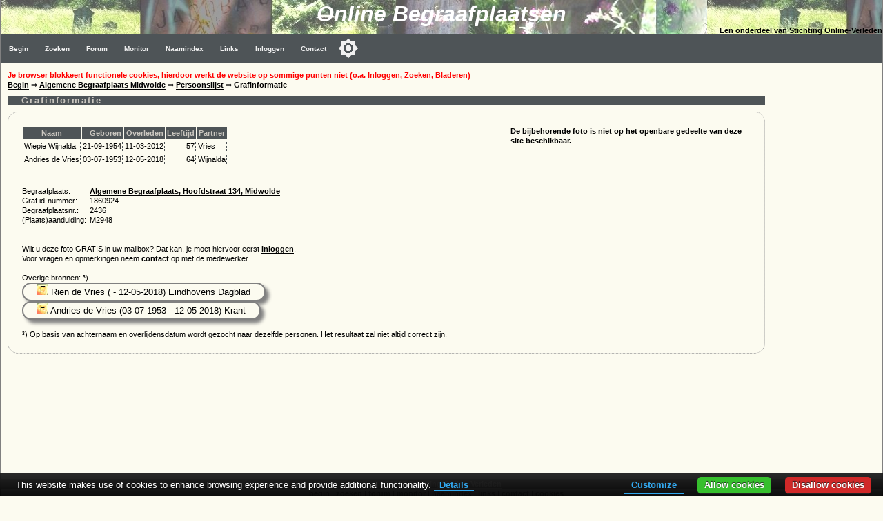

--- FILE ---
content_type: text/html
request_url: https://www.online-begraafplaatsen.nl/zerken.asp?command=showgraf&grafid=1860924
body_size: 3487
content:
<!DOCTYPE html>
<html>
<head>
    <!-- Applicatie: www.online-begraafplaatsen.nl -->
    <!-- Ontwerp & Copyright: 2007-2026 Kineo -->
    <!-- In Opdracht van: Stichting Online-Verleden -->
    <!-- Eigendom Inhoud Website: Stichting Online-Verleden -->
    <!-- Hosting: Darestep B.V. -->
    <!-- raw-url: zerken.asp?command=showgraf&amp;grafid=1860924 --> 
    <!-- canonical:  --> 
    <title>Midwolde - Algemene Begraafplaats -  - graf 1860924</title>
    <link rel="canonical" href="https://www.online-begraafplaatsen.nl/graf/1860924/2975811/Andries-de-Vries-1953-2018">
    <meta charset="Windows-1252">
    <meta http-equiv="Content-Type" content="text/html; charset=Windows-1252">
    <meta http-equiv="Content-Language" content="nl">
    <meta name="description" content="Online Begraafplaatsen. Grafmonumenten in Nederland. Vrijwel iedere begraafplaats in kaart. Foto's van de graven. ">
    <meta name="keywords" content="Zerken, Begraafplaats, Grafmonument, Begraafplaatsen, Graven">
    <meta name="verify-v1" content="DzkvsvI3QUvCqL54pEze3k4Q1qUZSZWk9rBT6j5m33o=">
    <meta name="viewport" content="width=device-width, initial-scale=1">
    <link rel="stylesheet" type="text/css" href="https://static.online-begraafplaatsen.nl/style/a.min.css?i=251226a">
    <script type="text/javascript" src="https://static.online-begraafplaatsen.nl/script/a.min.js?i=251226a"></script>
    <script type="text/javascript" src="https://cdn.jsdelivr.net/npm/cookie-bar/cookiebar-latest.min.js?customize=1&tracking=1&thirdparty=1&always=1&showNoConsent=1&remember=90&privacyPage=https%3A%2F%2Fwww.online-begraafplaatsen.nl%2Fcookies.asp"></script>
    <link rel="shortcut icon" href="https://static.online-begraafplaatsen.nl/images/icons/olb-icon-320.png">

    <script async src="//pagead2.googlesyndication.com/pagead/js/adsbygoogle.js"></script>

</head>
<body class="body">

<div>
    <div class="hdr">
        <div class="hdr1">Online Begraafplaatsen </div>
        <div class="hdr2">Een onderdeel van Stichting Online-Verleden</div>
    </div>
    <div class="topnav_balk">
<ul class="topnav"><li><a href="/default.asp">Begin</a></li><li><a href="/zoeken.asp">Zoeken</a></li><li><a href="/forum.asp">Forum</a></li><li><a href="/monitor.asp?command=monitorinfo">Monitor</a></li><li><a href="/naamindex/">Naamindex</a></li><li><a href="/links.asp">Links</a></li>
<li><a href="/logon.asp?command=logon&return=zerken%2Easp%3Fcommand%3Dshowgraf%26grafid%3D1860924">Inloggen</a></li>
<li><a href="/contact.asp?formaat=Menubalk&grafid=1860924&bgp=2436">Contact</a></li>
<button class="darkmodecontainer" aria-label="Toggle color mode" title="Toggle color mode" ><div class="sun visible"></div><div class="moon"><div class="star"></div><div class="star small"></div></div></button><li class="icon"><a href="javascript:void(0);" onclick="myTopNavFunction()">&#9776;</a></li></ul><script type="text/javascript">function myTopNavFunction() {document.getElementsByClassName("topnav")[0].classList.toggle("responsive");}</script></div>
    <div class="onderhoud">
        
    </div>
</div>
<script type="text/javascript" src="https://static.online-begraafplaatsen.nl/script/darkmode.min.js?i=20231019"></script>
<div class="contentcontainer">
    <div class="content">
<div id="NoCookies" class="msg_error"></div><!-- einde: htmlhdr -->
    <script type="text/javascript" src="/script/ol.min.js"></script>
	<div class="kruimel"><a href="/">Begin</a> &rArr; <a href="/begraafplaats/2436/Algemene-Begraafplaats-Midwolde">Algemene Begraafplaats Midwolde</a> &rArr; <a href='/zerken.asp?command=showpers&bgp=2436&char='>Persoonslijst</a> &rArr; <b>Grafinformatie</b>&nbsp;&nbsp;&nbsp;&nbsp;
    </div>
    <div class="container">
        <div class="zerken_tabel">
            <!--div class="zerken_line">
                <div><a href="/begraafplaats/2436/Algemene-Begraafplaats-Midwolde">Algemene Begraafplaats Hoofdstraat 134 9355 TD Midwolde</a></div> 
                <div></div>                   
            </div-->
        </div>
        <div class="clear"></div>
    </div>
    <h1>Grafinformatie</h1>
<!-- First time WriteFeed -->
<script type="text/javascript" src="/script/feed.js"></script>

   <div class="zrk">
        <div class="zrk_img"><b>De bijbehorende foto is niet op het openbare gedeelte van deze site beschikbaar.</b></div>
        <div class="zrk_txtc"">

        <div class="overflow"><table><tr>
<th>Naam</th><th align=right>Geboren</th><th align=right>Overleden</th><th align=right>Leeftijd</th><th>Partner</th></tr>
<tr><td>Wiepie Wijnalda</td><td nowrap align=right>21-09-1954</td><td nowrap align=right>11-03-2012</td><td align=right>57</td><td>Vries</td></tr>
<tr><td>Andries de Vries</td><td nowrap align=right>03-07-1953</td><td nowrap align=right>12-05-2018</td><td align=right>64</td><td>Wijnalda</td></tr>
</table></div><br><br>

            <div class="tab">

                <div class="tabrow">
                    <div class="tabcell">Begraafplaats:</div>
                    <div class="tabcell"><a href="/begraafplaats/2436/Algemene-Begraafplaats-Midwolde">Algemene Begraafplaats, Hoofdstraat 134, Midwolde</a></div>
                </div>

                <div class="tabrow">
                    <div class="tabcell nowrap">Graf id-nummer:</div>
                    <div class="tabcell">1860924</div>
                </div>
                <div class="tabrow">
                    <div class="tabcell nowrap">Begraafplaatsnr.:</div>
                    <div class="tabcell">2436</div>
                </div>
            
                <div class="tabrow">
                    <div class="tabcell nowrap">(Plaats)aanduiding:</div>
                    <div class="tabcell">M2948</div>
                </div>
            
                <div class="tabrow">
                    <div class="tabcell">&nbsp;</div>
                    <div class="tabcell">&nbsp;</div>
                </div>   

            

            </div>
            <br />
            <div class="zrk_instp">
                Deze informatie en de foto blijft eigendom van Stichting Online-Verleden en mag niet gepubliceerd of verveelvuldigd worden.
                <br />Bron: www.online-begraafplaatsen.nl een onderdeel van www.online-verleden.nl
            </div>
            <div class="zrk_inst">
            Wilt u deze foto GRATIS in uw mailbox? Dat kan,  je moet hiervoor eerst <a href='/logon.asp?command=logon'>inloggen</a>.<br>Voor vragen en opmerkingen neem  <a href='/contact.asp?formaat=Foto&grafid=1860924&bgp=2436'>contact</a> op met de medewerker.<br><br>Overige bronnen: &sup3;)<br>
<div class="feed_persoon"><a target="fabe" href="https://www.online-familieberichten.nl/pers/1628355/Rien-de-Vries-2018"><img src="/images/fabe16.gif" alt="bekijk het familiebericht"> Rien de Vries ( - 12-05-2018) Eindhovens Dagblad</a></div>
<div class="feed_persoon"><a target="fabe" href="https://www.online-familieberichten.nl/pers/1629802/Andries-de-Vries-1953-2018"><img src="/images/fabe16.gif" alt="bekijk het familiebericht"> Andries de Vries (03-07-1953 - 12-05-2018) Krant</a></div>
<div class="clear"></div><br>&sup3;) Op basis van achternaam en overlijdensdatum wordt gezocht naar dezelfde personen. Het resultaat zal niet altijd correct zijn.  </div>  
       </div>
       <div class="clear"></div>
  </div>
    <div class="clear">&nbsp;</div> 
<!-- htmltail -->
    
<!-- Google AD: Zerken-Bottom - 1/30/2026 11:47:40 AM - PageCount = 1 -->
<!-- OLB-Bottom Responsive K0 -->
        
    </div><!-- content -->
    <div class="clear"></div>
    <div id="googleright" class="googleright">
                

<!-- Zerken-Right 160x600 K0 -->
<ins class="adsbygoogle"
    style="display:inline-block;width:160px;height:600px"
    data-ad-client="ca-pub-3166573598085473"
    data-ad-slot="3156538940"></ins>
<script>(adsbygoogle = window.adsbygoogle || []).push({});</script>

        

              </div>   
</div><!-- contentcontainer -->
<div class="clear"></div>


    <div class="container">
        <div class="footer_balk">&nbsp;<a href="https://www.online-verleden.nl">&copy;2026 Stichting Online-Verleden </a>
        </div>
        <div class="disclaimer">
            <a href='http://www.online-begraafplaatsen.nl'>begin</a> | 
            <a href="/zoeken.asp">zoeken</a> |
            <a href="/forum.asp">forum</a> |
            <a href="/monitor.asp">monitor</a> |
            <a href='/naamindex/'>naamindex</a> | 
            <a href='/links.asp'>links</a> |
            <a href="/contact.asp">contact</a> |
            <a href="/cookies.asp">cookies</a>
            &nbsp;&nbsp;&nbsp;&nbsp;
        </div>
    </div>
    <!-- source     : zerken.asp -->
<!-- url        : zerken.asp?command=showgraf&grafid=1860924 -->
<!-- hostheader : www.online-begraafplaatsen.nl -->
<!-- timer      : 140,625 ms -->
<!-- moddate    : 09-11-2025 14:07:48 -->
<!-- size       : 45532 -->
<script language=JavaScript type=text/javascript>
    if (document.getElementById("googleright") != null) {
        if (document.body.clientWidth < 1100) { document.getElementById("googleright").innerHTML = " "; };
    }
</script>

</body></html>

--- FILE ---
content_type: text/html; charset=utf-8
request_url: https://www.google.com/recaptcha/api2/aframe
body_size: 268
content:
<!DOCTYPE HTML><html><head><meta http-equiv="content-type" content="text/html; charset=UTF-8"></head><body><script nonce="y7JolQhvzQ5GhgVL_G72Dg">/** Anti-fraud and anti-abuse applications only. See google.com/recaptcha */ try{var clients={'sodar':'https://pagead2.googlesyndication.com/pagead/sodar?'};window.addEventListener("message",function(a){try{if(a.source===window.parent){var b=JSON.parse(a.data);var c=clients[b['id']];if(c){var d=document.createElement('img');d.src=c+b['params']+'&rc='+(localStorage.getItem("rc::a")?sessionStorage.getItem("rc::b"):"");window.document.body.appendChild(d);sessionStorage.setItem("rc::e",parseInt(sessionStorage.getItem("rc::e")||0)+1);localStorage.setItem("rc::h",'1769770063984');}}}catch(b){}});window.parent.postMessage("_grecaptcha_ready", "*");}catch(b){}</script></body></html>